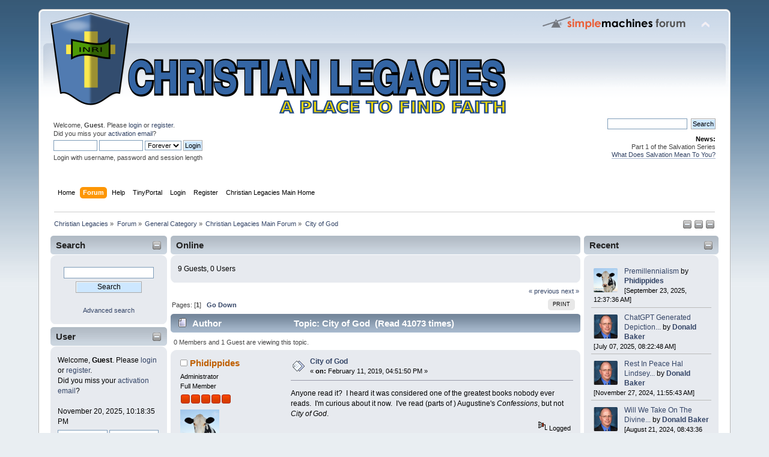

--- FILE ---
content_type: text/html; charset=UTF-8
request_url: http://www.christian-legacies.com/forum/index.php?PHPSESSID=1eec70be6060ccf0ea2f800ff52cf98e&topic=80
body_size: 9837
content:
<!DOCTYPE html PUBLIC "-//W3C//DTD XHTML 1.0 Transitional//EN" "http://www.w3.org/TR/xhtml1/DTD/xhtml1-transitional.dtd">
<html xmlns="http://www.w3.org/1999/xhtml">
<head>
	<link rel="stylesheet" type="text/css" href="http://www.christian-legacies.com/forum/Themes/default/css/index.css?fin20" />
	<link rel="stylesheet" type="text/css" href="http://www.christian-legacies.com/forum/Themes/default/css/webkit.css" />
	<script type="text/javascript" src="http://www.christian-legacies.com/forum/Themes/default/scripts/script.js?fin20"></script>
	<script type="text/javascript" src="http://www.christian-legacies.com/forum/Themes/default/scripts/theme.js?fin20"></script>
	<script type="text/javascript"><!-- // --><![CDATA[
		var smf_theme_url = "http://www.christian-legacies.com/forum/Themes/default";
		var smf_default_theme_url = "http://www.christian-legacies.com/forum/Themes/default";
		var smf_images_url = "http://www.christian-legacies.com/forum/Themes/default/images";
		var smf_scripturl = "http://www.christian-legacies.com/forum/index.php?PHPSESSID=1eec70be6060ccf0ea2f800ff52cf98e&amp;";
		var smf_iso_case_folding = false;
		var smf_charset = "UTF-8";
		var ajax_notification_text = "Loading...";
		var ajax_notification_cancel_text = "Cancel";
	// ]]></script>
	<meta http-equiv="Content-Type" content="text/html; charset=UTF-8" />
	<meta name="description" content="City of God" />
	<meta name="keywords" content="christian, message board, forums, discussion, community" />
	<title>City of God</title>
	<link rel="canonical" href="http://www.christian-legacies.com/forum/index.php?topic=80.0" />
	<link rel="help" href="http://www.christian-legacies.com/forum/index.php?PHPSESSID=1eec70be6060ccf0ea2f800ff52cf98e&amp;action=help" />
	<link rel="search" href="http://www.christian-legacies.com/forum/index.php?PHPSESSID=1eec70be6060ccf0ea2f800ff52cf98e&amp;action=search" />
	<link rel="contents" href="http://www.christian-legacies.com/forum/index.php?PHPSESSID=1eec70be6060ccf0ea2f800ff52cf98e&amp;" />
	<link rel="alternate" type="application/rss+xml" title="Christian Legacies - RSS" href="http://www.christian-legacies.com/forum/index.php?PHPSESSID=1eec70be6060ccf0ea2f800ff52cf98e&amp;type=rss;action=.xml" />
	<link rel="index" href="http://www.christian-legacies.com/forum/index.php?PHPSESSID=1eec70be6060ccf0ea2f800ff52cf98e&amp;board=1.0" />
	<link rel="stylesheet" type="text/css" href="http://www.christian-legacies.com/forum/Themes/default/css/BBCode-YouTube2.css" /><script src="https://www.google.com/recaptcha/api.js"></script>
	<link rel="stylesheet" type="text/css" id="recaptcha_css" href="http://www.christian-legacies.com/forum/Themes/default/css/recaptcha.css" /><script type="text/javascript" src="https://ajax.googleapis.com/ajax/libs/jquery/3.3.1/jquery.min.js"></script><meta name="viewport" content="width=device-width, initial-scale=1.0"/><link rel="stylesheet" type="text/css" href="http://www.christian-legacies.com/forum/Themes/default/css/tp-style.css?v210" /><link rel="stylesheet" type="text/css" href="http://www.christian-legacies.com/forum/Themes/default/css/tp-responsive.css?v210" /><link rel="stylesheet" type="text/css" href="http://www.christian-legacies.com/forum/Themes/default/css/tp-custom.css?v210" />
            <style type="text/css">
				.block_leftcontainer,
				.block_rightcontainer,
				.block_topcontainer,
				.block_uppercontainer,
				.block_centercontainer,
				.block_frontcontainer,
				.block_lowercontainer,
				.block_bottomcontainer {
                    padding-bottom: 4px;
                }

                #tpleftbarHeader {
                    margin-right: 4px;
                }

                #tprightbarHeader {
                    margin-left: 4px;
                }

            </style>
            <script type="text/javascript"><!-- // --><![CDATA[
            $(document).ready(function() {
                if ($("#tp_shout_1")) {
                    $("#tp_shout_1").keydown(function (event) {
                        if (event.keyCode == 13) {
                            event.preventDefault();
                        }
                    });
                }
            });
            // ]]></script>
        <script type="text/javascript"><!-- // --><![CDATA[
            var tp_images_url = "http://www.christian-legacies.com/forum/Themes/default/images/tinyportal";
            var tp_session_id = "f160a82ce928af5b1d22345974852743";
            var tp_session_var = "aea22269c5b2";
            var tp_shout_key_press = false;
            var current_header_smiley = false;var current_header_bbc = false;
        // ]]></script>
        <script type="text/javascript" src="http://www.christian-legacies.com/forum/Themes/default/scripts/tinyportal/TPShout.js?v210"></script><link rel="stylesheet" type="text/css" href="http://www.christian-legacies.com/forum/Themes/default/css/tp-shout.css?v210" />
	  <script type="text/javascript"><!-- // --><![CDATA[
		
		var tpPanels = new Array();
		function togglepanel( targetID )
		{
			var pstate = 0;
			var panel = targetID;
			var img = "toggle_" + targetID;
			var ap = 0;

			if ( document.getElementById && (0 !== panel.length) ) {
				target = document.getElementById( panel );
                if ( target !== null ) {
                    if ( target.style.display == "none" ) {
                        target.style.display = "";
                        pstate = 1;
                        removeFromArray(targetID, tpPanels);
                        document.cookie="tp_panels=" + tpPanels.join(",") + "; expires=Wednesday, 01-Aug-2040 08:00:00 GMT";
                        var image = document.getElementById(img);
                        if(image !== null) {
                            image.src = 'http://www.christian-legacies.com/forum/Themes/default/images/tinyportal/TPupshrink.png';
                        }
                    }
                    else {
                        target.style.display = "none";
                        pstate = 0;
                        tpPanels.push(targetID);
                        document.cookie="tp_panels=" + tpPanels.join(",") + "; expires=Wednesday, 01-Aug-2040 08:00:00 GMT";
                        var image = document.getElementById(img);
                        if(image !== null) {
                            image.src = 'http://www.christian-legacies.com/forum/Themes/default/images/tinyportal/TPupshrink2.png';
                        }
                    }
                }
			}
		}
		function removeFromArray(value, array){
			for(var x=0;x<array.length;x++){
				if(array[x]==value){
					array.splice(x, 1);
				}
			}
			return array;
		}
		function inArray(value, array){
			for(var x=0;x<array.length;x++){
				if(array[x]==value){
					return 1;
				}
			}
			return 0;
		}
	// ]]></script>
</head>
<body id="topicpage" class="boardpage board1 topicpage topic80">
<div id="wrapper" style="width: 90%">
	<div id="header"><div class="frame">
		<div id="top_section">
			<h1 class="forumtitle">
				<a href="http://www.christian-legacies.com/forum/index.php?PHPSESSID=1eec70be6060ccf0ea2f800ff52cf98e&amp;"><img src="http://christian-legacies.com/wp-content/uploads/2019/09/g1242.png" alt="Christian Legacies" /></a>
			</h1>
			<img id="upshrink" src="http://www.christian-legacies.com/forum/Themes/default/images/upshrink.png" alt="*" title="Shrink or expand the header." style="display: none;" />
			<img id="smflogo" src="http://www.christian-legacies.com/forum/Themes/default/images/smflogo.png" alt="Simple Machines Forum" title="Simple Machines Forum" />
		</div>
		<div id="upper_section" class="middletext">
			<div class="user">
				<script type="text/javascript" src="http://www.christian-legacies.com/forum/Themes/default/scripts/sha1.js"></script>
				<form id="guest_form" action="http://www.christian-legacies.com/forum/index.php?PHPSESSID=1eec70be6060ccf0ea2f800ff52cf98e&amp;action=login2" method="post" accept-charset="UTF-8"  onsubmit="hashLoginPassword(this, 'f160a82ce928af5b1d22345974852743');">
					<div class="info">Welcome, <strong>Guest</strong>. Please <a href="http://www.christian-legacies.com/forum/index.php?PHPSESSID=1eec70be6060ccf0ea2f800ff52cf98e&amp;action=login">login</a> or <a href="http://www.christian-legacies.com/forum/index.php?PHPSESSID=1eec70be6060ccf0ea2f800ff52cf98e&amp;action=register">register</a>.<br />Did you miss your <a href="http://www.christian-legacies.com/forum/index.php?PHPSESSID=1eec70be6060ccf0ea2f800ff52cf98e&amp;action=activate">activation email</a>?</div>
					<input type="text" name="user" size="10" class="input_text" />
					<input type="password" name="passwrd" size="10" class="input_password" />
					<select name="cookielength">
						<option value="60">1 Hour</option>
						<option value="1440">1 Day</option>
						<option value="10080">1 Week</option>
						<option value="43200">1 Month</option>
						<option value="-1" selected="selected">Forever</option>
					</select>
					<input type="submit" value="Login" class="button_submit" /><br />
					<div class="info">Login with username, password and session length</div>
					<input type="hidden" name="hash_passwrd" value="" /><input type="hidden" name="aea22269c5b2" value="f160a82ce928af5b1d22345974852743" />
				</form>
			</div>
			<div class="news normaltext">
				<form id="search_form" action="http://www.christian-legacies.com/forum/index.php?PHPSESSID=1eec70be6060ccf0ea2f800ff52cf98e&amp;action=search2" method="post" accept-charset="UTF-8">
					<input type="text" name="search" value="" class="input_text" />&nbsp;
					<input type="submit" name="submit" value="Search" class="button_submit" />
					<input type="hidden" name="advanced" value="0" />
					<input type="hidden" name="topic" value="80" /></form>
				<h2>News: </h2>
				<p>Part 1 of the Salvation Series<br /><a href="http://christian-legacies.com/what-does-salvation-mean-to-you-part-1-in-the-salvation-series/" class="bbc_link" target="_blank" rel="noopener noreferrer">What Does Salvation Mean To You?</a></p>
			</div>
		</div>
		<br class="clear" />
		<script type="text/javascript"><!-- // --><![CDATA[
			var oMainHeaderToggle = new smc_Toggle({
				bToggleEnabled: true,
				bCurrentlyCollapsed: false,
				aSwappableContainers: [
					'upper_section'
				],
				aSwapImages: [
					{
						sId: 'upshrink',
						srcExpanded: smf_images_url + '/upshrink.png',
						altExpanded: 'Shrink or expand the header.',
						srcCollapsed: smf_images_url + '/upshrink2.png',
						altCollapsed: 'Shrink or expand the header.'
					}
				],
				oThemeOptions: {
					bUseThemeSettings: false,
					sOptionName: 'collapse_header',
					sSessionVar: 'aea22269c5b2',
					sSessionId: 'f160a82ce928af5b1d22345974852743'
				},
				oCookieOptions: {
					bUseCookie: true,
					sCookieName: 'upshrink'
				}
			});
		// ]]></script>
		<div id="main_menu">
			<ul class="dropmenu" id="menu_nav">
				<li id="button_home">
					<a class="firstlevel" href="http://www.christian-legacies.com/forum/index.php?PHPSESSID=1eec70be6060ccf0ea2f800ff52cf98e&amp;">
						<span class="last firstlevel">Home</span>
					</a>
				</li>
				<li id="button_forum">
					<a class="active firstlevel" href="http://www.christian-legacies.com/forum/index.php?PHPSESSID=1eec70be6060ccf0ea2f800ff52cf98e&amp;action=forum">
						<span class="firstlevel">Forum</span>
					</a>
				</li>
				<li id="button_help">
					<a class="firstlevel" href="http://www.christian-legacies.com/forum/index.php?PHPSESSID=1eec70be6060ccf0ea2f800ff52cf98e&amp;action=help">
						<span class="firstlevel">Help</span>
					</a>
				</li>
				<li id="button_tpadmin">
					<a class="firstlevel" href="#">
						<span class="firstlevel">TinyPortal</span>
					</a>
					<ul>
						<li>
							<a href="http://www.christian-legacies.com/forum/index.php?PHPSESSID=1eec70be6060ccf0ea2f800ff52cf98e&amp;action=tportal;sa=download;dl">
								<span>Downloads</span>
							</a>
						</li>
					</ul>
				</li>
				<li id="button_login">
					<a class="firstlevel" href="http://www.christian-legacies.com/forum/index.php?PHPSESSID=1eec70be6060ccf0ea2f800ff52cf98e&amp;action=login">
						<span class="firstlevel">Login</span>
					</a>
				</li>
				<li id="button_register">
					<a class="firstlevel" href="http://www.christian-legacies.com/forum/index.php?PHPSESSID=1eec70be6060ccf0ea2f800ff52cf98e&amp;action=register">
						<span class="last firstlevel">Register</span>
					</a>
				</li>
				<li id="button_tpbutton1">
					<a class="firstlevel" href="http://christian-legacies.com">
						<span class="firstlevel">Christian Legacies Main Home</span>
					</a>
				</li>
			</ul>
		</div>
		<br class="clear" />
	</div></div>
	<div id="content_section"><div class="frame">
		<div id="main_content_section">
	<div class="navigate_section">
		<ul>
			<li>
				<a href="http://www.christian-legacies.com/forum/index.php?PHPSESSID=1eec70be6060ccf0ea2f800ff52cf98e&amp;"><span>Christian Legacies</span></a> &#187;
			</li>
			<li>
				<a href="http://www.christian-legacies.com/forum/index.php?PHPSESSID=1eec70be6060ccf0ea2f800ff52cf98e&amp;action=forum"><span>Forum</span></a> &#187;
			</li>
			<li>
				<a href="http://www.christian-legacies.com/forum/index.php?PHPSESSID=1eec70be6060ccf0ea2f800ff52cf98e&amp;action=forum#c1"><span>General Category</span></a> &#187;
			</li>
			<li>
				<a href="http://www.christian-legacies.com/forum/index.php?PHPSESSID=1eec70be6060ccf0ea2f800ff52cf98e&amp;board=1.0"><span>Christian Legacies Main Forum</span></a> &#187;
			</li>
			<li class="last">
				<a href="http://www.christian-legacies.com/forum/index.php?PHPSESSID=1eec70be6060ccf0ea2f800ff52cf98e&amp;topic=80.0"><span>City of God</span></a>
			</li>
		</ul>
	</div>
	<div class="lrs lrON tp_responsive">
		<div class="tp_upshrink20">
	<a title="Left panel" style="cursor: pointer;" onclick="togglepanel('tpleftbarHeader');togglepanel('tpleftbarContainer')">
		<img id="toggle_tpleftbarHeader" src="http://www.christian-legacies.com/forum/Themes/default/images/tinyportal/TPupshrink.png" alt="*" />
	</a>
	<a title="Right panel" style="cursor: pointer;" onclick="togglepanel('tprightbarHeader');togglepanel('tprightbarContainer')">
		<img id="toggle_tprightbarHeader" src="http://www.christian-legacies.com/forum/Themes/default/images/tinyportal/TPupshrink.png" alt="*" />
	</a>
	<a title="Upper panel" style="cursor: pointer;" onclick="togglepanel('tpcenterbarHeader');togglepanel('')">
		<img id="toggle_tpcenterbarHeader" src="http://www.christian-legacies.com/forum/Themes/default/images/tinyportal/TPupshrink.png" alt="*" />
	</a></div>
		<div id="mainContainer">
			<div id="tpleftbarContainer" style="width:200px; " >
				<div id="tpleftbarHeader">
					<div class="block_leftcontainer" id="block_searchbox">
	<div class="tborder tp_leftblock_frame"><div class="title_bar"><h3 class="titlebg"><a href="javascript:void(0);return%20false" onclick="toggle('1'); return false"><img id="blockcollapse1" style="margin: 8px 0 0 0;float:right" src="http://www.christian-legacies.com/forum/Themes/default/images/tinyportal/TPcollapse.png" alt="" title="Collapse or expand block" /></a><a class="subject" href="http://www.christian-legacies.com/forum/index.php?PHPSESSID=1eec70be6060ccf0ea2f800ff52cf98e&amp;action=search">Search</a></h3></div>
		<div class="tp_leftblock_body" id="block1"><div class="windowbg"><span class="topslice"><span></span></span><div style="padding: 0 8px;"><div class="blockbody" style="overflow: auto;">
	<form accept-charset="UTF-8" action="http://www.christian-legacies.com/forum/index.php?PHPSESSID=1eec70be6060ccf0ea2f800ff52cf98e&amp;action=search2" method="post" style="padding: 0; text-align: center; margin: 0; ">
		<input type="text" class="block_search" name="search" value="" />
		<input type="submit" name="submit" value="Search" class="block_search_submit button_submit" /><br>
		<br><span class="smalltext"><a href="http://www.christian-legacies.com/forum/index.php?PHPSESSID=1eec70be6060ccf0ea2f800ff52cf98e&amp;action=search;advanced">Advanced search</a></span>
		<input type="hidden" name="advanced" value="0" />
	</form></div></div><span class="botslice"><span></span></span></div>
		</div>
	</div>
	</div><div class="block_leftcontainer" id="block_userbox">
	<div class="tborder tp_leftblock_frame"><div class="title_bar"><h3 class="titlebg"><a href="javascript:void(0);return%20false" onclick="toggle('2'); return false"><img id="blockcollapse2" style="margin: 8px 0 0 0;float:right" src="http://www.christian-legacies.com/forum/Themes/default/images/tinyportal/TPcollapse.png" alt="" title="Collapse or expand block" /></a><a class="subject"  href="http://www.christian-legacies.com/forum/index.php?PHPSESSID=1eec70be6060ccf0ea2f800ff52cf98e&amp;action=login">User</a></h3></div>
		<div class="tp_leftblock_body" id="block2"><div class="windowbg"><span class="topslice"><span></span></span><div style="padding: 0 8px;"><div class="blockbody" style="overflow: auto;">
	<div class="tp_userblocknew"><div style="line-height: 1.4em;">Welcome, <strong>Guest</strong>. Please <a href="http://www.christian-legacies.com/forum/index.php?PHPSESSID=1eec70be6060ccf0ea2f800ff52cf98e&amp;action=login">login</a> or <a href="http://www.christian-legacies.com/forum/index.php?PHPSESSID=1eec70be6060ccf0ea2f800ff52cf98e&amp;action=register">register</a>.<br />Did you miss your <a href="http://www.christian-legacies.com/forum/index.php?PHPSESSID=1eec70be6060ccf0ea2f800ff52cf98e&amp;action=activate">activation email</a>?<br><br>November 20, 2025, 10:18:35 PM</div>
        <form style="margin-top: 5px;" action="http://www.christian-legacies.com/forum/index.php?PHPSESSID=1eec70be6060ccf0ea2f800ff52cf98e&amp;action=login2" method="post" >
            <input type="text" class="input_text" name="user" size="10" style="max-width: 45%!important;"/> <input type="password" class="input_password" name="passwrd" size="10" style="max-width: 45%!important;"/><br>
            <select name="cookielength" style="max-width: 45%!important;">
                <option value="-1" selected="selected">Forever</option>
                <option value="60">1 Hour</option>
                <option value="1440">1 Day</option>
                <option value="10080">1 Week</option>
                <option value="302400">1 Month</option>
            </select>
            <input type="submit" class="button_submit" value="Login" />
            <input type="hidden" name="aea22269c5b2" value="f160a82ce928af5b1d22345974852743" />
        </form>
        <div style="line-height: 1.4em;" class="middletext">Login with username, password and session length</div>
	</div></div></div><span class="botslice"><span></span></span></div>
		</div>
	</div>
	</div><div class="block_leftcontainer" id="shoutbox_Shoutbox">
	<div class="tborder tp_leftblock_frame"><div class="title_bar"><h3 class="titlebg"><a href="javascript:void(0);return%20false" onclick="toggle('3'); return false"><img id="blockcollapse3" style="margin: 8px 0 0 0;float:right" src="http://www.christian-legacies.com/forum/Themes/default/images/tinyportal/TPcollapse.png" alt="" title="Collapse or expand block" /></a><span class="header"><span class="header">Shoutbox</span></span></h3></div>
		<div class="tp_leftblock_body" id="block3"><div class="windowbg"><span class="topslice"><span></span></span><div style="padding: 0 8px;"><div class="blockbody" style="overflow: auto;">
			<div id="shoutboxContainer_1">
				<div class="middletext" style="width: 100%; height: 250px; overflow: auto;">
					<div class="tp_shoutframe tp_shoutframe_1">
	<div style="padding-bottom: 5px;">
		<div class="tp_shoutcontainer showhover">
			<div class="tp_shoutavatar">
				<div class="avy2"><a href="http://www.christian-legacies.com/forum/index.php?PHPSESSID=1eec70be6060ccf0ea2f800ff52cf98e&amp;action=profile;u=5"><img src="http://www.christian-legacies.com/forum/index.php?PHPSESSID=1eec70be6060ccf0ea2f800ff52cf98e&amp;action=dlattach;attach=4;type=avatar" alt="&nbsp;"  /></a></div>
				
				<h4><a style="color:#FF0000;" href="http://www.christian-legacies.com/forum/index.php?PHPSESSID=1eec70be6060ccf0ea2f800ff52cf98e&amp;action=profile;u=5">Phidippides</a></h4>
				<span class="smalltext clear" style="padding-top: .5em;color:#787878;">2025 Apr 21 23:36:36</span>
			</div>
			<div class="bubble speech" style="color:#000">Happy Easter!</div>
		</div>
	</div>
	<div style="padding-bottom: 5px;">
		<div class="tp_shoutcontainer showhover">
			<div class="tp_shoutavatar">
				<div class="avy2"><a href="http://www.christian-legacies.com/forum/index.php?PHPSESSID=1eec70be6060ccf0ea2f800ff52cf98e&amp;action=profile;u=5"><img src="http://www.christian-legacies.com/forum/index.php?PHPSESSID=1eec70be6060ccf0ea2f800ff52cf98e&amp;action=dlattach;attach=4;type=avatar" alt="&nbsp;"  /></a></div>
				
				<h4><a style="color:#FF0000;" href="http://www.christian-legacies.com/forum/index.php?PHPSESSID=1eec70be6060ccf0ea2f800ff52cf98e&amp;action=profile;u=5">Phidippides</a></h4>
				<span class="smalltext clear" style="padding-top: .5em;color:#787878;">2025 Apr 18 14:16:36</span>
			</div>
			<div class="bubble speech" style="color:#000">Today is Good Friday. Think of how often you see the Cross - churches, signs, jewelry, etc.&nbsp; It all points to this day.</div>
		</div>
	</div>
	<div style="padding-bottom: 5px;">
		<div class="tp_shoutcontainer showhover">
			<div class="tp_shoutavatar">
				<div class="avy2"><a href="http://www.christian-legacies.com/forum/index.php?PHPSESSID=1eec70be6060ccf0ea2f800ff52cf98e&amp;action=profile;u=1"><img src="http://www.christian-legacies.com/forum/index.php?PHPSESSID=1eec70be6060ccf0ea2f800ff52cf98e&amp;action=dlattach;attach=7;type=avatar" alt="&nbsp;"  /></a></div>
				
				<h4><a style="color:#FF0000;" href="http://www.christian-legacies.com/forum/index.php?PHPSESSID=1eec70be6060ccf0ea2f800ff52cf98e&amp;action=profile;u=1">Donald Baker</a></h4>
				<span class="smalltext clear" style="padding-top: .5em;color:#787878;">2024 Apr 26 11:53:47</span>
			</div>
			<div class="bubble speech" style="color:#000">Boy this site sure is dead.&nbsp; Did the Rapture happen already? <img src="http://www.christian-legacies.com/forum/Smileys/default/grin.gif" alt=";D" title="Grin" class="smiley" /></div>
		</div>
	</div>
	<div style="padding-bottom: 5px;">
		<div class="tp_shoutcontainer showhover">
			<div class="tp_shoutavatar">
				<div class="avy2"><a href="http://www.christian-legacies.com/forum/index.php?PHPSESSID=1eec70be6060ccf0ea2f800ff52cf98e&amp;action=profile;u=5"><img src="http://www.christian-legacies.com/forum/index.php?PHPSESSID=1eec70be6060ccf0ea2f800ff52cf98e&amp;action=dlattach;attach=4;type=avatar" alt="&nbsp;"  /></a></div>
				
				<h4><a style="color:#FF0000;" href="http://www.christian-legacies.com/forum/index.php?PHPSESSID=1eec70be6060ccf0ea2f800ff52cf98e&amp;action=profile;u=5">Phidippides</a></h4>
				<span class="smalltext clear" style="padding-top: .5em;color:#787878;">2024 Mar 31 01:32:32</span>
			</div>
			<div class="bubble speech" style="color:#000">Happy Easter! &#128048;&#128035;✝️⛪</div>
		</div>
	</div>
	<div style="padding-bottom: 5px;">
		<div class="tp_shoutcontainer showhover">
			<div class="tp_shoutavatar">
				<div class="avy2"><a href="http://www.christian-legacies.com/forum/index.php?PHPSESSID=1eec70be6060ccf0ea2f800ff52cf98e&amp;action=profile;u=5"><img src="http://www.christian-legacies.com/forum/index.php?PHPSESSID=1eec70be6060ccf0ea2f800ff52cf98e&amp;action=dlattach;attach=4;type=avatar" alt="&nbsp;"  /></a></div>
				
				<h4><a style="color:#FF0000;" href="http://www.christian-legacies.com/forum/index.php?PHPSESSID=1eec70be6060ccf0ea2f800ff52cf98e&amp;action=profile;u=5">Phidippides</a></h4>
				<span class="smalltext clear" style="padding-top: .5em;color:#787878;">2024 Mar 29 16:59:45</span>
			</div>
			<div class="bubble speech" style="color:#000">Today is Good Friday. ✝️</div>
		</div>
	</div></div>
				</div>
			</div><!--shoutboxContainer--></div></div><span class="botslice"><span></span></span></div>
		</div>
	</div>
	</div><script type="text/javascript"><!-- // --><![CDATA[
				function toggle( targetId )
				{
					var state = 0;
					var blockname = "block" + targetId;
					var blockimage = "blockcollapse" + targetId;

					if ( document.getElementById ) {
						target = document.getElementById( blockname );
						if ( target.style.display == "none" ) {
							target.style.display = "";
							state = 1;
						}
						else {
							target.style.display = "none";
							state = 0;
						}

						document.getElementById( blockimage ).src = "http://www.christian-legacies.com/forum/Themes/default/images/tinyportal" + (state ? "/TPcollapse.png" : "/TPexpand.png");
						var tempImage = new Image();
						tempImage.src = "http://www.christian-legacies.com/forum/index.php?PHPSESSID=1eec70be6060ccf0ea2f800ff52cf98e&amp;action=tportal;sa=upshrink;id=" + targetId + ";state=" + state + ";" + (new Date().getTime());

					}
				}
			// ]]></script>
					<p class="clearthefloat"></p>
				</div>
			</div>
			<div id="tprightbarContainer" style="width:230px;" >
				<div id="tprightbarHeader">
					<div class="block_rightcontainer" id="block_recentbox">
	<div class="tborder tp_rightblock_frame"><div class="title_bar"><h3 class="titlebg"><a href="javascript:void(0);return%20false" onclick="toggle('4'); return false"><img id="blockcollapse4" style="margin: 8px 0 0 0;float:right" src="http://www.christian-legacies.com/forum/Themes/default/images/tinyportal/TPcollapse.png" alt="" title="Collapse or expand block" /></a>Recent</h3></div>
		<div class="tp_rightblock_body" id="block4"><div class="windowbg"><span class="topslice"><span></span></span><div style="padding: 0 8px;"><div class="blockbody" style="overflow: auto;">
		<ul class="recent_topics" style="margin: 0; padding: 0;">
			<li>
					<span class="tpavatar"><a href="http://www.christian-legacies.com/forum/index.php?PHPSESSID=1eec70be6060ccf0ea2f800ff52cf98e&amp;action=profile;u=5"><img src="http://www.christian-legacies.com/forum/index.php?PHPSESSID=1eec70be6060ccf0ea2f800ff52cf98e&amp;action=dlattach;attach=4;type=avatar" alt="&nbsp;"  /></a></span><a href="http://www.christian-legacies.com/forum/index.php?PHPSESSID=1eec70be6060ccf0ea2f800ff52cf98e&amp;topic=98.msg408;topicseen#new" title="Premillennialism">Premillennialism</a>
				 by <b><a href="http://www.christian-legacies.com/forum/index.php?PHPSESSID=1eec70be6060ccf0ea2f800ff52cf98e&amp;action=profile;u=5">Phidippides</a></b> <br><span class="smalltext">[September 23, 2025, 12:37:36 AM]</span>
			</li>
			<li>
					<span class="tpavatar"><a href="http://www.christian-legacies.com/forum/index.php?PHPSESSID=1eec70be6060ccf0ea2f800ff52cf98e&amp;action=profile;u=1"><img src="http://www.christian-legacies.com/forum/index.php?PHPSESSID=1eec70be6060ccf0ea2f800ff52cf98e&amp;action=dlattach;attach=7;type=avatar" alt="&nbsp;"  /></a></span><a href="http://www.christian-legacies.com/forum/index.php?PHPSESSID=1eec70be6060ccf0ea2f800ff52cf98e&amp;topic=104.msg407;topicseen#new" title="ChatGPT Generated Depiction Of A Seraphim">ChatGPT Generated Depiction...</a>
				 by <b><a href="http://www.christian-legacies.com/forum/index.php?PHPSESSID=1eec70be6060ccf0ea2f800ff52cf98e&amp;action=profile;u=1">Donald Baker</a></b> <br><span class="smalltext">[July 07, 2025, 08:22:48 AM]</span>
			</li>
			<li>
					<span class="tpavatar"><a href="http://www.christian-legacies.com/forum/index.php?PHPSESSID=1eec70be6060ccf0ea2f800ff52cf98e&amp;action=profile;u=1"><img src="http://www.christian-legacies.com/forum/index.php?PHPSESSID=1eec70be6060ccf0ea2f800ff52cf98e&amp;action=dlattach;attach=7;type=avatar" alt="&nbsp;"  /></a></span><a href="http://www.christian-legacies.com/forum/index.php?PHPSESSID=1eec70be6060ccf0ea2f800ff52cf98e&amp;topic=103.msg404;topicseen#new" title="Rest In Peace Hal Lindsey Nov 23 1929 - Nov 25 2024">Rest In Peace Hal Lindsey...</a>
				 by <b><a href="http://www.christian-legacies.com/forum/index.php?PHPSESSID=1eec70be6060ccf0ea2f800ff52cf98e&amp;action=profile;u=1">Donald Baker</a></b> <br><span class="smalltext">[November 27, 2024, 11:55:43 AM]</span>
			</li>
			<li>
					<span class="tpavatar"><a href="http://www.christian-legacies.com/forum/index.php?PHPSESSID=1eec70be6060ccf0ea2f800ff52cf98e&amp;action=profile;u=1"><img src="http://www.christian-legacies.com/forum/index.php?PHPSESSID=1eec70be6060ccf0ea2f800ff52cf98e&amp;action=dlattach;attach=7;type=avatar" alt="&nbsp;"  /></a></span><a href="http://www.christian-legacies.com/forum/index.php?PHPSESSID=1eec70be6060ccf0ea2f800ff52cf98e&amp;topic=102.msg403;topicseen#new" title="Will We Take On The Divine Nature Of God In Heaven?">Will We Take On The Divine...</a>
				 by <b><a href="http://www.christian-legacies.com/forum/index.php?PHPSESSID=1eec70be6060ccf0ea2f800ff52cf98e&amp;action=profile;u=1">Donald Baker</a></b> <br><span class="smalltext">[August 21, 2024, 08:43:36 AM]</span>
			</li>
			<li>
					<span class="tpavatar"><a href="http://www.christian-legacies.com/forum/index.php?PHPSESSID=1eec70be6060ccf0ea2f800ff52cf98e&amp;action=profile;u=1"><img src="http://www.christian-legacies.com/forum/index.php?PHPSESSID=1eec70be6060ccf0ea2f800ff52cf98e&amp;action=dlattach;attach=7;type=avatar" alt="&nbsp;"  /></a></span><a href="http://www.christian-legacies.com/forum/index.php?PHPSESSID=1eec70be6060ccf0ea2f800ff52cf98e&amp;topic=101.msg402;topicseen#new" title="View of the Prosperity Gospel?">View of the Prosperity Gospel?...</a>
				 by <b><a href="http://www.christian-legacies.com/forum/index.php?PHPSESSID=1eec70be6060ccf0ea2f800ff52cf98e&amp;action=profile;u=1">Donald Baker</a></b> <br><span class="smalltext">[August 05, 2024, 10:46:43 AM]</span>
			</li>
			<li>
					<span class="tpavatar"><a href="http://www.christian-legacies.com/forum/index.php?PHPSESSID=1eec70be6060ccf0ea2f800ff52cf98e&amp;action=profile;u=1"><img src="http://www.christian-legacies.com/forum/index.php?PHPSESSID=1eec70be6060ccf0ea2f800ff52cf98e&amp;action=dlattach;attach=7;type=avatar" alt="&nbsp;"  /></a></span><a href="http://www.christian-legacies.com/forum/index.php?PHPSESSID=1eec70be6060ccf0ea2f800ff52cf98e&amp;topic=100.msg400;topicseen#new" title="Trump And The End Times">Trump And The End Times</a>
				 by <b><a href="http://www.christian-legacies.com/forum/index.php?PHPSESSID=1eec70be6060ccf0ea2f800ff52cf98e&amp;action=profile;u=1">Donald Baker</a></b> <br><span class="smalltext">[December 28, 2023, 10:10:41 PM]</span>
			</li>
			<li>
					<span class="tpavatar"><a href="http://www.christian-legacies.com/forum/index.php?PHPSESSID=1eec70be6060ccf0ea2f800ff52cf98e&amp;action=profile;u=5"><img src="http://www.christian-legacies.com/forum/index.php?PHPSESSID=1eec70be6060ccf0ea2f800ff52cf98e&amp;action=dlattach;attach=4;type=avatar" alt="&nbsp;"  /></a></span><a href="http://www.christian-legacies.com/forum/index.php?PHPSESSID=1eec70be6060ccf0ea2f800ff52cf98e&amp;topic=99.msg399;topicseen#new" title="Early Church Heresies">Early Church Heresies</a>
				 by <b><a href="http://www.christian-legacies.com/forum/index.php?PHPSESSID=1eec70be6060ccf0ea2f800ff52cf98e&amp;action=profile;u=5">Phidippides</a></b> <br><span class="smalltext">[December 24, 2023, 07:53:35 PM]</span>
			</li>
			<li>
					<span class="tpavatar"><a href="http://www.christian-legacies.com/forum/index.php?PHPSESSID=1eec70be6060ccf0ea2f800ff52cf98e&amp;action=profile;u=1"><img src="http://www.christian-legacies.com/forum/index.php?PHPSESSID=1eec70be6060ccf0ea2f800ff52cf98e&amp;action=dlattach;attach=7;type=avatar" alt="&nbsp;"  /></a></span><a href="http://www.christian-legacies.com/forum/index.php?PHPSESSID=1eec70be6060ccf0ea2f800ff52cf98e&amp;topic=97.msg392;topicseen#new" title="Atheists What About The Problem of Goodness In The World?">Atheists What About The Problem...</a>
				 by <b><a href="http://www.christian-legacies.com/forum/index.php?PHPSESSID=1eec70be6060ccf0ea2f800ff52cf98e&amp;action=profile;u=1">Donald Baker</a></b> <br><span class="smalltext">[June 21, 2023, 04:14:29 PM]</span>
			</li>
			<li>
					<span class="tpavatar"><a href="http://www.christian-legacies.com/forum/index.php?PHPSESSID=1eec70be6060ccf0ea2f800ff52cf98e&amp;action=profile;u=1"><img src="http://www.christian-legacies.com/forum/index.php?PHPSESSID=1eec70be6060ccf0ea2f800ff52cf98e&amp;action=dlattach;attach=7;type=avatar" alt="&nbsp;"  /></a></span><a href="http://www.christian-legacies.com/forum/index.php?PHPSESSID=1eec70be6060ccf0ea2f800ff52cf98e&amp;topic=96.msg391;topicseen#new" title="What is necessary for Catholic/Protestant unification?">What is necessary for Catholic/Protestant...</a>
				 by <b><a href="http://www.christian-legacies.com/forum/index.php?PHPSESSID=1eec70be6060ccf0ea2f800ff52cf98e&amp;action=profile;u=1">Donald Baker</a></b> <br><span class="smalltext">[May 23, 2023, 09:02:08 PM]</span>
			</li>
			<li style="border: none; margin-bottom: 0;padding-bottom: 0;">
					<span class="tpavatar"><a href="http://www.christian-legacies.com/forum/index.php?PHPSESSID=1eec70be6060ccf0ea2f800ff52cf98e&amp;action=profile;u=1"><img src="http://www.christian-legacies.com/forum/index.php?PHPSESSID=1eec70be6060ccf0ea2f800ff52cf98e&amp;action=dlattach;attach=7;type=avatar" alt="&nbsp;"  /></a></span><a href="http://www.christian-legacies.com/forum/index.php?PHPSESSID=1eec70be6060ccf0ea2f800ff52cf98e&amp;topic=95.msg388;topicseen#new" title="Atheist Challenge - I Challenge You To A Debate!">Atheist Challenge - I Challenge...</a>
				 by <b><a href="http://www.christian-legacies.com/forum/index.php?PHPSESSID=1eec70be6060ccf0ea2f800ff52cf98e&amp;action=profile;u=1">Donald Baker</a></b> <br><span class="smalltext">[May 05, 2023, 07:16:48 PM]</span>
			</li>
		</ul></div></div><span class="botslice"><span></span></span></div>
		</div>
	</div>
	</div><div class="block_rightcontainer" id="block_statsbox">
	<div class="tborder tp_rightblock_frame"><div class="title_bar"><h3 class="titlebg"><a href="javascript:void(0);return%20false" onclick="toggle('5'); return false"><img id="blockcollapse5" style="margin: 8px 0 0 0;float:right" src="http://www.christian-legacies.com/forum/Themes/default/images/tinyportal/TPcollapse.png" alt="" title="Collapse or expand block" /></a><a class="subject"  href="http://www.christian-legacies.com/forum/index.php?PHPSESSID=1eec70be6060ccf0ea2f800ff52cf98e&amp;action=stats">Stats</a></h3></div>
		<div class="tp_rightblock_body" id="block5"><div class="windowbg"><span class="topslice"><span></span></span><div style="padding: 0 8px;"><div class="blockbody" style="overflow: auto;">
	<div class="tp_statsblock">
		<h5 class="mlist"><a href="http://www.christian-legacies.com/forum/index.php?PHPSESSID=1eec70be6060ccf0ea2f800ff52cf98e&amp;action=mlist">Members</a></h5>
		<ul>
			<li><img src="http://www.christian-legacies.com/forum/Themes/default/images/tinyportal/TPdivider.png" alt="" style="margin:0 4px 0 0;" />Total Members: 3</li>
			<li><img src="http://www.christian-legacies.com/forum/Themes/default/images/tinyportal/TPdivider.png" alt="" style="margin:0 4px 0 0;" />Latest: <a href="http://www.christian-legacies.com/forum/index.php?PHPSESSID=1eec70be6060ccf0ea2f800ff52cf98e&amp;action=profile;u=56"><strong>skiguy</strong></a></li>
		</ul>
		<h5 class="stats"><a href="http://www.christian-legacies.com/forum/index.php?PHPSESSID=1eec70be6060ccf0ea2f800ff52cf98e&amp;action=stats">Stats</a></h5>
		<ul>
			<li><img src="http://www.christian-legacies.com/forum/Themes/default/images/tinyportal/TPdivider.png" alt="" style="margin:0 4px 0 0;" />Total Posts: 393</li>
			<li><img src="http://www.christian-legacies.com/forum/Themes/default/images/tinyportal/TPdivider.png" alt="" style="margin:0 4px 0 0;" />Total Topics: 93</li>
			<li><img src="http://www.christian-legacies.com/forum/Themes/default/images/tinyportal/TPdivider.png" alt="" style="margin:0 4px 0 0;" />Online today: 17</li>
			<li><img src="http://www.christian-legacies.com/forum/Themes/default/images/tinyportal/TPdivider.png" alt="" style="margin:0 4px 0 0;" />Online ever: 694</li>
			<li>(October 04, 2025, 10:26:40 PM)</li>
		</ul>
		<h5 class="online"><a href="http://www.christian-legacies.com/forum/index.php?PHPSESSID=1eec70be6060ccf0ea2f800ff52cf98e&amp;action=who">Users Online</a></h5>
		<div class="tp_stats_users" style="line-height: 1.3em;"><img src="http://www.christian-legacies.com/forum/Themes/default/images/tinyportal/TPdivider.png" alt="" style="margin:0 4px 0 0;" />Users: 0<br>
			<img src="http://www.christian-legacies.com/forum/Themes/default/images/tinyportal/TPdivider.png" alt="" style="margin:0 4px 0 0;" />Guests: 9<br>
			<img src="http://www.christian-legacies.com/forum/Themes/default/images/tinyportal/TPdivider.png" alt="" style="margin:0 4px 0 0;" />Total: 9<br>
			<div style="max-height: 23em; overflow: auto;">
			</div></div>
	</div></div></div><span class="botslice"><span></span></span></div>
		</div>
	</div>
	</div><div class="block_rightcontainer" id="block_themebox">
	<div class="tborder tp_rightblock_frame"><div class="title_bar"><h3 class="titlebg"><a href="javascript:void(0);return%20false" onclick="toggle('8'); return false"><img id="blockcollapse8" style="margin: 8px 0 0 0;float:right" src="http://www.christian-legacies.com/forum/Themes/default/images/tinyportal/TPcollapse.png" alt="" title="Collapse or expand block" /></a><span class="header">Theme Select</span></h3></div>
		<div class="tp_rightblock_body" id="block8"><div class="windowbg"><span class="topslice"><span></span></span><div style="padding: 0 8px;"><div class="blockbody" style="overflow: auto;">
		<form name="jumpurl1" onsubmit="return jumpit()" class="middletext" action="#" style="padding: 0; margin: 0; text-align: center;">
			<select style="width: 100%; margin: 5px 0px 5px 0px;" size="1" name="jumpurl2" onchange="check(this.value)">
				<option value="2" >Core Theme</option>
				<option value="6" >Dani</option>
				<option value="7" >ModernStyle</option>
				<option value="1" selected="selected">SMF Default Theme - Curve</option>
			</select><br><br>
			<input type="button" class="button_submit" value="Change" onclick="jumpit()" /><br><br>
			<input type="hidden" value="http://www.christian-legacies.com/forum/index.php?PHPSESSID=1eec70be6060ccf0ea2f800ff52cf98e&amp;amp;topic=80;theme=1" name="jumpurl3" />
			<div style="text-align: center; width: 95%; overflow: hidden;"> <img src="http://www.christian-legacies.com/forum/Themes/default/images/thumbnail.gif" alt="" id="chosen" name="chosen" style="max-width: 100%;" /> 
			</div>
		</form>
		<script type="text/javascript"><!-- // --><![CDATA[
			var extra = '';
			var themepath = new Array();
					themepath[2] = "http://www.christian-legacies.com/forum/Themes/core/images/thumbnail.gif";
					
					themepath[6] = "http://www.christian-legacies.com/forum/Themes/Dani/images/thumbnail.gif";
					
					themepath[7] = "http://www.christian-legacies.com/forum/Themes/ModernStyle105/images/thumbnail.gif";
					
					themepath[1] = "http://www.christian-legacies.com/forum/Themes/default/images/thumbnail.gif";
					
			function jumpit()
			{
				window.location = document.jumpurl1.jumpurl3.value + extra;
				return false;
			}
			function realtheme()
			{
				if (extra === ";permanent")
					extra = "";
				else
					extra = ";permanent";
			}
			function check(icon)
			{
				document.chosen.src= themepath[icon]
				document.jumpurl1.jumpurl3.value = 'http://www.christian-legacies.com/forum/index.php?PHPSESSID=1eec70be6060ccf0ea2f800ff52cf98e&amp;topic=80;theme=' + icon
			}
		// ]]></script></div></div><span class="botslice"><span></span></span></div>
		</div>
	</div>
	</div><script type="text/javascript"><!-- // --><![CDATA[
				function toggle( targetId )
				{
					var state = 0;
					var blockname = "block" + targetId;
					var blockimage = "blockcollapse" + targetId;

					if ( document.getElementById ) {
						target = document.getElementById( blockname );
						if ( target.style.display == "none" ) {
							target.style.display = "";
							state = 1;
						}
						else {
							target.style.display = "none";
							state = 0;
						}

						document.getElementById( blockimage ).src = "http://www.christian-legacies.com/forum/Themes/default/images/tinyportal" + (state ? "/TPcollapse.png" : "/TPexpand.png");
						var tempImage = new Image();
						tempImage.src = "http://www.christian-legacies.com/forum/index.php?PHPSESSID=1eec70be6060ccf0ea2f800ff52cf98e&amp;action=tportal;sa=upshrink;id=" + targetId + ";state=" + state + ";" + (new Date().getTime());

					}
				}
			// ]]></script>
					<p class="clearthefloat"></p>
				</div>
			</div>
			<div id="centerContainer">
				<div id="tpcontentHeader">
					<div id="tpcenterbarHeader">
						<div class="block_centercontainer" id="block_onlinebox">
	<div class="tborder tp_centerblock_frame"><div class="title_bar"><h3 class="titlebg"><a class="subject"  href="http://www.christian-legacies.com/forum/index.php?PHPSESSID=1eec70be6060ccf0ea2f800ff52cf98e&amp;action=who">Online</a></h3></div>
		<div class="tp_centerblock_body" id="block6"><div class="windowbg"><span class="topslice"><span></span></span><div style="padding: 0 8px;"><div class="blockbody" style="overflow: auto;">
	<div>
	9 Guests,
	0 Users
	</div></div></div><span class="botslice"><span></span></span></div>
		</div>
	</div>
	</div><script type="text/javascript"><!-- // --><![CDATA[
				function toggle( targetId )
				{
					var state = 0;
					var blockname = "block" + targetId;
					var blockimage = "blockcollapse" + targetId;

					if ( document.getElementById ) {
						target = document.getElementById( blockname );
						if ( target.style.display == "none" ) {
							target.style.display = "";
							state = 1;
						}
						else {
							target.style.display = "none";
							state = 0;
						}

						document.getElementById( blockimage ).src = "http://www.christian-legacies.com/forum/Themes/default/images/tinyportal" + (state ? "/TPcollapse.png" : "/TPexpand.png");
						var tempImage = new Image();
						tempImage.src = "http://www.christian-legacies.com/forum/index.php?PHPSESSID=1eec70be6060ccf0ea2f800ff52cf98e&amp;action=tportal;sa=upshrink;id=" + targetId + ";state=" + state + ";" + (new Date().getTime());

					}
				}
			// ]]></script>
						<p class="clearthefloat"></p>
					</div>
                </div><!--tpcontentHeader-->
			<a id="top"></a>
			<a id="msg307"></a>
			<div class="pagesection">
				<div class="nextlinks"><a href="http://www.christian-legacies.com/forum/index.php?PHPSESSID=1eec70be6060ccf0ea2f800ff52cf98e&amp;topic=80.0;prev_next=prev#new">&laquo; previous</a> <a href="http://www.christian-legacies.com/forum/index.php?PHPSESSID=1eec70be6060ccf0ea2f800ff52cf98e&amp;topic=80.0;prev_next=next#new">next &raquo;</a></div>
		<div class="buttonlist floatright">
			<ul>
				<li><a class="button_strip_print" href="http://www.christian-legacies.com/forum/index.php?PHPSESSID=1eec70be6060ccf0ea2f800ff52cf98e&amp;action=printpage;topic=80.0" rel="new_win nofollow"><span class="last">Print</span></a></li>
			</ul>
		</div>
				<div class="pagelinks floatleft">Pages: [<strong>1</strong>]   &nbsp;&nbsp;<a href="#lastPost"><strong>Go Down</strong></a></div>
			</div>
			<div id="forumposts">
				<div class="cat_bar">
					<h3 class="catbg">
						<img src="http://www.christian-legacies.com/forum/Themes/default/images/topic/normal_post.gif" align="bottom" alt="" />
						<span id="author">Author</span>
						Topic: City of God &nbsp;(Read 41073 times)
					</h3>
				</div>
				<p id="whoisviewing" class="smalltext">0 Members and 1 Guest are viewing this topic.
				</p>
				<form action="http://www.christian-legacies.com/forum/index.php?PHPSESSID=1eec70be6060ccf0ea2f800ff52cf98e&amp;action=quickmod2;topic=80.0" method="post" accept-charset="UTF-8" name="quickModForm" id="quickModForm" style="margin: 0;" onsubmit="return oQuickModify.bInEditMode ? oQuickModify.modifySave('f160a82ce928af5b1d22345974852743', 'aea22269c5b2') : false">
				<div class="windowbg">
					<span class="topslice"><span></span></span>
					<div class="post_wrapper">
						<div class="poster">
							<h4>
								<img src="http://www.christian-legacies.com/forum/Themes/default/images/useroff.gif" alt="Offline" />
								<a href="http://www.christian-legacies.com/forum/index.php?PHPSESSID=1eec70be6060ccf0ea2f800ff52cf98e&amp;action=profile;u=5" title="View the profile of Phidippides">Phidippides</a>
							</h4>
							<ul class="reset smalltext" id="msg_307_extra_info">
								<li class="membergroup">Administrator</li>
								<li class="postgroup">Full Member</li>
								<li class="stars"><img src="http://www.christian-legacies.com/forum/Themes/default/images/staradmin.gif" alt="*" /><img src="http://www.christian-legacies.com/forum/Themes/default/images/staradmin.gif" alt="*" /><img src="http://www.christian-legacies.com/forum/Themes/default/images/staradmin.gif" alt="*" /><img src="http://www.christian-legacies.com/forum/Themes/default/images/staradmin.gif" alt="*" /><img src="http://www.christian-legacies.com/forum/Themes/default/images/staradmin.gif" alt="*" /></li>
								<li class="avatar">
									<a href="http://www.christian-legacies.com/forum/index.php?PHPSESSID=1eec70be6060ccf0ea2f800ff52cf98e&amp;action=profile;u=5">
										<img class="avatar" src="http://www.christian-legacies.com/forum/index.php?PHPSESSID=1eec70be6060ccf0ea2f800ff52cf98e&amp;action=dlattach;attach=4;type=avatar" alt="" />
									</a>
								</li>
								<li class="postcount">Posts: 170</li>
								<li class="karma">Like/Dislike: +12/-0</li>
								<li class="profile">
									<ul>
									</ul>
								</li>
							</ul>
						</div>
						<div class="postarea">
							<div class="flow_hidden">
								<div class="keyinfo">
									<div class="messageicon">
										<img src="http://www.christian-legacies.com/forum/Themes/default/images/post/xx.gif" alt="" />
									</div>
									<h5 id="subject_307">
										<a href="http://www.christian-legacies.com/forum/index.php?PHPSESSID=1eec70be6060ccf0ea2f800ff52cf98e&amp;topic=80.msg307#msg307" rel="nofollow">City of God</a>
									</h5>
									<div class="smalltext">&#171; <strong> on:</strong> February 11, 2019, 04:51:50 PM &#187;</div>
									<div id="msg_307_quick_mod"></div>
								</div>
							</div>
							<div class="post">
								<div class="inner" id="msg_307">Anyone read it?&nbsp; I heard it was considered one of the greatest books nobody ever reads.&nbsp; I&#039;m curious about it now.&nbsp; I&#039;ve read (parts of ) Augustine&#039;s <em>Confessions</em>, but not <em>City of God</em>.</div>
							</div>
						</div>
						<div class="moderatorbar">
							<div class="smalltext modified" id="modified_307">
							</div>
							<div class="smalltext reportlinks">
								<img src="http://www.christian-legacies.com/forum/Themes/default/images/ip.gif" alt="" />
								Logged
							</div>
						</div>
					</div>
					<span class="botslice"><span></span></span>
				</div>
				<hr class="post_separator" />
				<a id="msg308"></a>
				<div class="windowbg2">
					<span class="topslice"><span></span></span>
					<div class="post_wrapper">
						<div class="poster">
							<h4>
								<img src="http://www.christian-legacies.com/forum/Themes/default/images/useroff.gif" alt="Offline" />
								<a href="http://www.christian-legacies.com/forum/index.php?PHPSESSID=1eec70be6060ccf0ea2f800ff52cf98e&amp;action=profile;u=1" title="View the profile of Donald Baker">Donald Baker</a>
							</h4>
							<ul class="reset smalltext" id="msg_308_extra_info">
								<li class="membergroup">Administrator</li>
								<li class="postgroup">Full Member</li>
								<li class="stars"><img src="http://www.christian-legacies.com/forum/Themes/default/images/staradmin.gif" alt="*" /><img src="http://www.christian-legacies.com/forum/Themes/default/images/staradmin.gif" alt="*" /><img src="http://www.christian-legacies.com/forum/Themes/default/images/staradmin.gif" alt="*" /><img src="http://www.christian-legacies.com/forum/Themes/default/images/staradmin.gif" alt="*" /><img src="http://www.christian-legacies.com/forum/Themes/default/images/staradmin.gif" alt="*" /></li>
								<li class="avatar">
									<a href="http://www.christian-legacies.com/forum/index.php?PHPSESSID=1eec70be6060ccf0ea2f800ff52cf98e&amp;action=profile;u=1">
										<img class="avatar" src="http://www.christian-legacies.com/forum/index.php?PHPSESSID=1eec70be6060ccf0ea2f800ff52cf98e&amp;action=dlattach;attach=7;type=avatar" alt="" />
									</a>
								</li>
								<li class="postcount">Posts: 209</li>
								<li class="karma">Like/Dislike: +4/-0</li>
								<li class="profile">
									<ul>
									</ul>
								</li>
							</ul>
						</div>
						<div class="postarea">
							<div class="flow_hidden">
								<div class="keyinfo">
									<div class="messageicon">
										<img src="http://www.christian-legacies.com/forum/Themes/default/images/post/xx.gif" alt="" />
									</div>
									<h5 id="subject_308">
										<a href="http://www.christian-legacies.com/forum/index.php?PHPSESSID=1eec70be6060ccf0ea2f800ff52cf98e&amp;topic=80.msg308#msg308" rel="nofollow">Re: City of God</a>
									</h5>
									<div class="smalltext">&#171; <strong>Reply #1 on:</strong> February 12, 2019, 07:19:33 AM &#187;</div>
									<div id="msg_308_quick_mod"></div>
								</div>
							</div>
							<div class="post">
								<div class="inner" id="msg_308">I had a copy laying around somewhere.&nbsp; Never got a chance to read it.&nbsp; It is a very important work that every serious Christian scholar should read.</div>
							</div>
						</div>
						<div class="moderatorbar">
							<div class="smalltext modified" id="modified_308">
								&#171; <em>Last Edit: February 12, 2019, 07:21:27 AM by Donald Baker</em> &#187;
							</div>
							<div class="smalltext reportlinks">
								<img src="http://www.christian-legacies.com/forum/Themes/default/images/ip.gif" alt="" />
								Logged
							</div>
						</div>
					</div>
					<span class="botslice"><span></span></span>
				</div>
				<hr class="post_separator" />
				<a id="msg310"></a>
				<div class="windowbg">
					<span class="topslice"><span></span></span>
					<div class="post_wrapper">
						<div class="poster">
							<h4>
								<img src="http://www.christian-legacies.com/forum/Themes/default/images/useroff.gif" alt="Offline" />
								<a href="http://www.christian-legacies.com/forum/index.php?PHPSESSID=1eec70be6060ccf0ea2f800ff52cf98e&amp;action=profile;u=5" title="View the profile of Phidippides">Phidippides</a>
							</h4>
							<ul class="reset smalltext" id="msg_310_extra_info">
								<li class="membergroup">Administrator</li>
								<li class="postgroup">Full Member</li>
								<li class="stars"><img src="http://www.christian-legacies.com/forum/Themes/default/images/staradmin.gif" alt="*" /><img src="http://www.christian-legacies.com/forum/Themes/default/images/staradmin.gif" alt="*" /><img src="http://www.christian-legacies.com/forum/Themes/default/images/staradmin.gif" alt="*" /><img src="http://www.christian-legacies.com/forum/Themes/default/images/staradmin.gif" alt="*" /><img src="http://www.christian-legacies.com/forum/Themes/default/images/staradmin.gif" alt="*" /></li>
								<li class="avatar">
									<a href="http://www.christian-legacies.com/forum/index.php?PHPSESSID=1eec70be6060ccf0ea2f800ff52cf98e&amp;action=profile;u=5">
										<img class="avatar" src="http://www.christian-legacies.com/forum/index.php?PHPSESSID=1eec70be6060ccf0ea2f800ff52cf98e&amp;action=dlattach;attach=4;type=avatar" alt="" />
									</a>
								</li>
								<li class="postcount">Posts: 170</li>
								<li class="karma">Like/Dislike: +12/-0</li>
								<li class="profile">
									<ul>
									</ul>
								</li>
							</ul>
						</div>
						<div class="postarea">
							<div class="flow_hidden">
								<div class="keyinfo">
									<div class="messageicon">
										<img src="http://www.christian-legacies.com/forum/Themes/default/images/post/xx.gif" alt="" />
									</div>
									<h5 id="subject_310">
										<a href="http://www.christian-legacies.com/forum/index.php?PHPSESSID=1eec70be6060ccf0ea2f800ff52cf98e&amp;topic=80.msg310#msg310" rel="nofollow">Re: City of God</a>
									</h5>
									<div class="smalltext">&#171; <strong>Reply #2 on:</strong> February 12, 2019, 04:59:56 PM &#187;</div>
									<div id="msg_310_quick_mod"></div>
								</div>
							</div>
							<div class="post">
								<div class="inner" id="msg_310"><div class="quoteheader"><div class="topslice_quote"><a href="http://www.christian-legacies.com/forum/index.php?PHPSESSID=1eec70be6060ccf0ea2f800ff52cf98e&amp;topic=80.msg308#msg308">Quote from: Donald Baker on February 12, 2019, 07:19:33 AM</a></div></div><blockquote class="bbc_standard_quote">Never got a chance to read it.</blockquote><div class="quotefooter"><div class="botslice_quote"></div></div><br />Lol.&nbsp; Immortal words there.<br /><br />Yeah, I heard that even though a lot of people haven&#039;t read it, it was still a foundational book for medieval Europeans, so it has a very impactful legacy.&nbsp; </div>
							</div>
						</div>
						<div class="moderatorbar">
							<div class="smalltext modified" id="modified_310">
							</div>
							<div class="smalltext reportlinks">
								<img src="http://www.christian-legacies.com/forum/Themes/default/images/ip.gif" alt="" />
								Logged
							</div>
						</div>
					</div>
					<span class="botslice"><span></span></span>
				</div>
				<hr class="post_separator" />
				<a id="msg311"></a>
				<div class="windowbg2">
					<span class="topslice"><span></span></span>
					<div class="post_wrapper">
						<div class="poster">
							<h4>
								<img src="http://www.christian-legacies.com/forum/Themes/default/images/useroff.gif" alt="Offline" />
								<a href="http://www.christian-legacies.com/forum/index.php?PHPSESSID=1eec70be6060ccf0ea2f800ff52cf98e&amp;action=profile;u=1" title="View the profile of Donald Baker">Donald Baker</a>
							</h4>
							<ul class="reset smalltext" id="msg_311_extra_info">
								<li class="membergroup">Administrator</li>
								<li class="postgroup">Full Member</li>
								<li class="stars"><img src="http://www.christian-legacies.com/forum/Themes/default/images/staradmin.gif" alt="*" /><img src="http://www.christian-legacies.com/forum/Themes/default/images/staradmin.gif" alt="*" /><img src="http://www.christian-legacies.com/forum/Themes/default/images/staradmin.gif" alt="*" /><img src="http://www.christian-legacies.com/forum/Themes/default/images/staradmin.gif" alt="*" /><img src="http://www.christian-legacies.com/forum/Themes/default/images/staradmin.gif" alt="*" /></li>
								<li class="avatar">
									<a href="http://www.christian-legacies.com/forum/index.php?PHPSESSID=1eec70be6060ccf0ea2f800ff52cf98e&amp;action=profile;u=1">
										<img class="avatar" src="http://www.christian-legacies.com/forum/index.php?PHPSESSID=1eec70be6060ccf0ea2f800ff52cf98e&amp;action=dlattach;attach=7;type=avatar" alt="" />
									</a>
								</li>
								<li class="postcount">Posts: 209</li>
								<li class="karma">Like/Dislike: +4/-0</li>
								<li class="profile">
									<ul>
									</ul>
								</li>
							</ul>
						</div>
						<div class="postarea">
							<div class="flow_hidden">
								<div class="keyinfo">
									<div class="messageicon">
										<img src="http://www.christian-legacies.com/forum/Themes/default/images/post/xx.gif" alt="" />
									</div>
									<h5 id="subject_311">
										<a href="http://www.christian-legacies.com/forum/index.php?PHPSESSID=1eec70be6060ccf0ea2f800ff52cf98e&amp;topic=80.msg311#msg311" rel="nofollow">Re: City of God</a>
									</h5>
									<div class="smalltext">&#171; <strong>Reply #3 on:</strong> February 13, 2019, 12:04:16 PM &#187;</div>
									<div id="msg_311_quick_mod"></div>
								</div>
							</div>
							<div class="post">
								<div class="inner" id="msg_311">If I put it on my bucket list will that make you feel better? <img src="http://www.christian-legacies.com/forum/Smileys/default/smiley.gif" alt="&#58;&#41;" title="Smiley" class="smiley" /></div>
							</div>
						</div>
						<div class="moderatorbar">
							<div class="smalltext modified" id="modified_311">
							</div>
							<div class="smalltext reportlinks">
								<img src="http://www.christian-legacies.com/forum/Themes/default/images/ip.gif" alt="" />
								Logged
							</div>
						</div>
					</div>
					<span class="botslice"><span></span></span>
				</div>
				<hr class="post_separator" />
				</form>
			</div>
			<a id="lastPost"></a>
			<div class="pagesection">
				
		<div class="buttonlist floatright">
			<ul>
				<li><a class="button_strip_print" href="http://www.christian-legacies.com/forum/index.php?PHPSESSID=1eec70be6060ccf0ea2f800ff52cf98e&amp;action=printpage;topic=80.0" rel="new_win nofollow"><span class="last">Print</span></a></li>
			</ul>
		</div>
				<div class="pagelinks floatleft">Pages: [<strong>1</strong>]   &nbsp;&nbsp;<a href="#top"><strong>Go Up</strong></a></div>
				<div class="nextlinks_bottom"><a href="http://www.christian-legacies.com/forum/index.php?PHPSESSID=1eec70be6060ccf0ea2f800ff52cf98e&amp;topic=80.0;prev_next=prev#new">&laquo; previous</a> <a href="http://www.christian-legacies.com/forum/index.php?PHPSESSID=1eec70be6060ccf0ea2f800ff52cf98e&amp;topic=80.0;prev_next=next#new">next &raquo;</a></div>
			</div>
	<div class="navigate_section">
		<ul>
			<li>
				<a href="http://www.christian-legacies.com/forum/index.php?PHPSESSID=1eec70be6060ccf0ea2f800ff52cf98e&amp;"><span>Christian Legacies</span></a> &#187;
			</li>
			<li>
				<a href="http://www.christian-legacies.com/forum/index.php?PHPSESSID=1eec70be6060ccf0ea2f800ff52cf98e&amp;action=forum"><span>Forum</span></a> &#187;
			</li>
			<li>
				<a href="http://www.christian-legacies.com/forum/index.php?PHPSESSID=1eec70be6060ccf0ea2f800ff52cf98e&amp;action=forum#c1"><span>General Category</span></a> &#187;
			</li>
			<li>
				<a href="http://www.christian-legacies.com/forum/index.php?PHPSESSID=1eec70be6060ccf0ea2f800ff52cf98e&amp;board=1.0"><span>Christian Legacies Main Forum</span></a> &#187;
			</li>
			<li class="last">
				<a href="http://www.christian-legacies.com/forum/index.php?PHPSESSID=1eec70be6060ccf0ea2f800ff52cf98e&amp;topic=80.0"><span>City of God</span></a>
			</li>
		</ul>
	</div>
			<div id="moderationbuttons"></div>
			<div class="plainbox" id="display_jump_to">&nbsp;</div>
		<br class="clear" />
				<script type="text/javascript" src="http://www.christian-legacies.com/forum/Themes/default/scripts/topic.js"></script>
				<script type="text/javascript"><!-- // --><![CDATA[
					var oQuickReply = new QuickReply({
						bDefaultCollapsed: true,
						iTopicId: 80,
						iStart: 0,
						sScriptUrl: smf_scripturl,
						sImagesUrl: "http://www.christian-legacies.com/forum/Themes/default/images",
						sContainerId: "quickReplyOptions",
						sImageId: "quickReplyExpand",
						sImageCollapsed: "collapse.gif",
						sImageExpanded: "expand.gif",
						sJumpAnchor: "quickreply"
					});
					if ('XMLHttpRequest' in window)
					{
						var oQuickModify = new QuickModify({
							sScriptUrl: smf_scripturl,
							bShowModify: true,
							iTopicId: 80,
							sTemplateBodyEdit: '\n\t\t\t\t\t\t\t\t<div id="quick_edit_body_container" style="width: 90%">\n\t\t\t\t\t\t\t\t\t<div id="error_box" style="padding: 4px;" class="error"><' + '/div>\n\t\t\t\t\t\t\t\t\t<textarea class="editor" name="message" rows="12" style="width: 100%; margin-bottom: 10px;" tabindex="1">%body%<' + '/textarea><br />\n\t\t\t\t\t\t\t\t\t<input type="hidden" name="aea22269c5b2" value="f160a82ce928af5b1d22345974852743" />\n\t\t\t\t\t\t\t\t\t<input type="hidden" name="topic" value="80" />\n\t\t\t\t\t\t\t\t\t<input type="hidden" name="msg" value="%msg_id%" />\n\t\t\t\t\t\t\t\t\t<div class="righttext">\n\t\t\t\t\t\t\t\t\t\t<input type="submit" name="post" value="Save" tabindex="2" onclick="return oQuickModify.modifySave(\'f160a82ce928af5b1d22345974852743\', \'aea22269c5b2\');" accesskey="s" class="button_submit" />&nbsp;&nbsp;<input type="submit" name="cancel" value="Cancel" tabindex="3" onclick="return oQuickModify.modifyCancel();" class="button_submit" />\n\t\t\t\t\t\t\t\t\t<' + '/div>\n\t\t\t\t\t\t\t\t<' + '/div>',
							sTemplateSubjectEdit: '<input type="text" style="width: 90%;" name="subject" value="%subject%" size="80" maxlength="80" tabindex="4" class="input_text" />',
							sTemplateBodyNormal: '%body%',
							sTemplateSubjectNormal: '<a hr'+'ef="http://www.christian-legacies.com/forum/index.php?PHPSESSID=1eec70be6060ccf0ea2f800ff52cf98e&amp;'+'?topic=80.msg%msg_id%#msg%msg_id%" rel="nofollow">%subject%<' + '/a>',
							sTemplateTopSubject: 'Topic: %subject% &nbsp;(Read 41073 times)',
							sErrorBorderStyle: '1px solid red'
						});

						aJumpTo[aJumpTo.length] = new JumpTo({
							sContainerId: "display_jump_to",
							sJumpToTemplate: "<label class=\"smalltext\" for=\"%select_id%\">Jump to:<" + "/label> %dropdown_list%",
							iCurBoardId: 1,
							iCurBoardChildLevel: 0,
							sCurBoardName: "Christian Legacies Main Forum",
							sBoardChildLevelIndicator: "==",
							sBoardPrefix: "=> ",
							sCatSeparator: "-----------------------------",
							sCatPrefix: "",
							sGoButtonLabel: "go"
						});

						aIconLists[aIconLists.length] = new IconList({
							sBackReference: "aIconLists[" + aIconLists.length + "]",
							sIconIdPrefix: "msg_icon_",
							sScriptUrl: smf_scripturl,
							bShowModify: true,
							iBoardId: 1,
							iTopicId: 80,
							sSessionId: "f160a82ce928af5b1d22345974852743",
							sSessionVar: "aea22269c5b2",
							sLabelIconList: "Message Icon",
							sBoxBackground: "transparent",
							sBoxBackgroundHover: "#ffffff",
							iBoxBorderWidthHover: 1,
							sBoxBorderColorHover: "#adadad" ,
							sContainerBackground: "#ffffff",
							sContainerBorder: "1px solid #adadad",
							sItemBorder: "1px solid #ffffff",
							sItemBorderHover: "1px dotted gray",
							sItemBackground: "transparent",
							sItemBackgroundHover: "#e0e0f0"
						});
					}
				// ]]></script>
			</div>
			<p class="clearthefloat"></p>				
		</div>
	</div>
		</div>
	</div></div>
	<div id="footer_section"><div class="frame">
		<ul class="reset">
			<li class="copyright">
			<span class="smalltext" style="display: inline; visibility: visible; font-family: Verdana, Arial, sans-serif;"><a href="http://www.christian-legacies.com/forum/index.php?PHPSESSID=1eec70be6060ccf0ea2f800ff52cf98e&amp;action=credits" title="Simple Machines Forum" target="_blank" class="new_win">SMF 2.0.19</a> |
 <a href="https://www.simplemachines.org/about/smf/license.php" title="License" target="_blank" class="new_win">SMF &copy; 2021</a>, <a href="https://www.simplemachines.org" title="Simple Machines" target="_blank" class="new_win">Simple Machines</a><br /><a target="_blank" href="https://www.tinyportal.net" title="TinyPortal">TinyPortal 2.2.2</a> &copy; <a href="http://www.christian-legacies.com/forum/index.php?PHPSESSID=1eec70be6060ccf0ea2f800ff52cf98e&amp;action=tportal;sa=credits" title="Credits">2005-2022</a>
			</span></li>
			<li><a id="button_xhtml" href="http://validator.w3.org/check?uri=referer" target="_blank" class="new_win" title="Valid XHTML 1.0!"><span>XHTML</span></a></li>
			<li><a id="button_rss" href="http://www.christian-legacies.com/forum/index.php?PHPSESSID=1eec70be6060ccf0ea2f800ff52cf98e&amp;action=.xml;type=rss" class="new_win"><span>RSS</span></a></li>
			<li class="last"><a id="button_wap2" href="http://www.christian-legacies.com/forum/index.php?PHPSESSID=1eec70be6060ccf0ea2f800ff52cf98e&amp;wap2" class="new_win"><span>WAP2</span></a></li>
		</ul>
	</div></div>
</div>
</body></html>